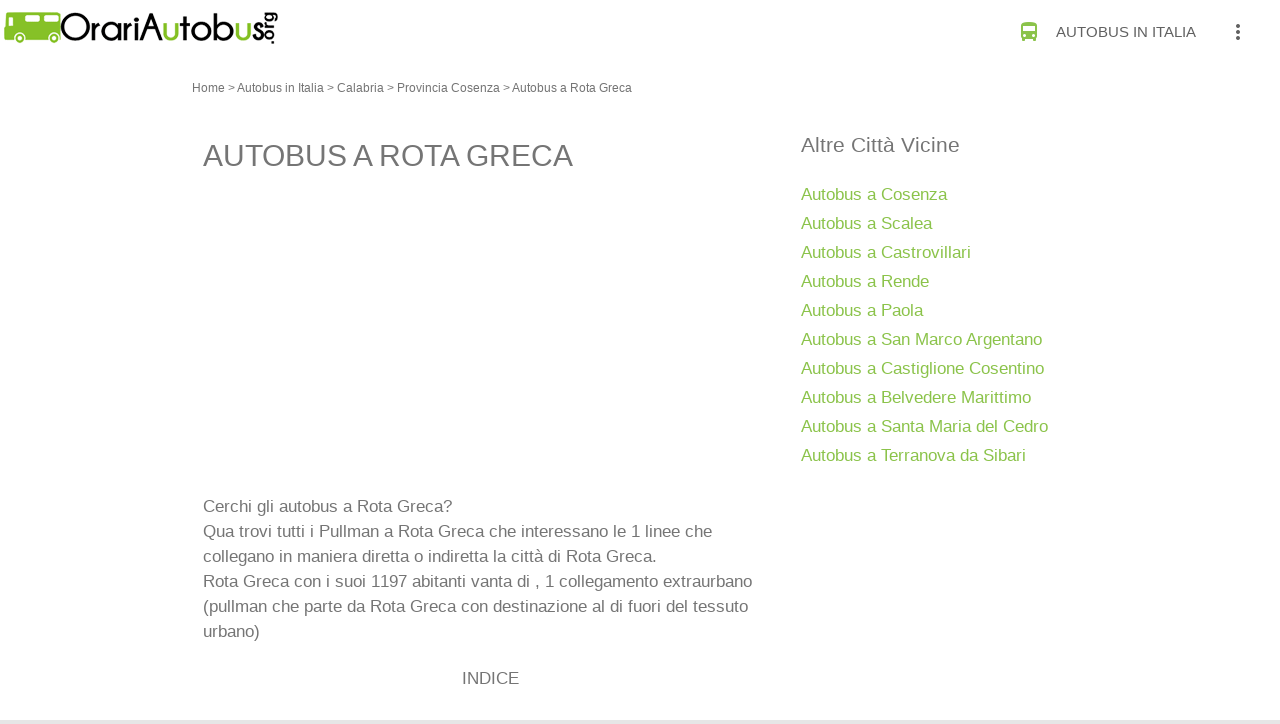

--- FILE ---
content_type: text/html; charset=UTF-8
request_url: https://orariautobus.org/Autobus/autobus-a-rota-greca/
body_size: 7736
content:
<!DOCTYPE html>
<html lang="it-IT">

<head><!--[if IE 8]><script src="//cdnjs.cloudflare.com/ajax/libs/ie8/0.6.0/ie8.js"></script><![endif]--><script>!function(e,t){function n(){for(var e,n=t.getElementsByTagName("link"),r=0;r<n.length;r++)"preload"===(e=n[r]).rel&&"style"===e.getAttribute("as")&&(!function(e,n,r){function a(){l.addEventListener&&l.removeEventListener("load",a),l.media=r||"all"}var l=t.createElement("link");l.rel="stylesheet",l.href=e,l.media="only x";l.addEventListener&&l.addEventListener("load",a);(function e(){t.body?n.parentNode.insertBefore(l,n):setTimeout(e)})(),function e(){for(var n=t.styleSheets,r=n.length;r--;)if(n[r].href===l.href)return a();setTimeout(e)}()}(e.href,e,e.media),e.rel=null)}function r(){n(),clearInterval(a)}try{if(t.createElement("link").relList.supports("preload"))return}catch(e){}var a=setInterval(n,300);e.addEventListener&&e.addEventListener("load",r),e.attachEvent&&e.attachEvent("onload",r),n()}(window,document);</script><meta name="viewport" content="width=device-width, initial-scale=1">
<meta charset="utf-8">
<meta http-equiv="X-UA-Compatible" content="IE=edge">
<meta name="viewport" content="width=device-width, initial-scale=1"/>
<link rel="apple-touch-icon" sizes="57x57" href="/apple-icon-57x57.png">
<link rel="apple-touch-icon" sizes="60x60" href="/favicon/apple-icon-60x60.png">
<link rel="apple-touch-icon" sizes="72x72" href="/favicon/apple-icon-72x72.png">
<link rel="apple-touch-icon" sizes="76x76" href="/favicon/apple-icon-76x76.png">
<link rel="apple-touch-icon" sizes="114x114" href="/favicon/apple-icon-114x114.png">
<link rel="apple-touch-icon" sizes="120x120" href="/favicon/apple-icon-120x120.png">
<link rel="apple-touch-icon" sizes="144x144" href="/favicon/apple-icon-144x144.png">
<link rel="apple-touch-icon" sizes="152x152" href="/favicon/apple-icon-152x152.png">
<link rel="apple-touch-icon" sizes="180x180" href="/favicon/apple-icon-180x180.png">
<link rel="icon" type="image/png" sizes="192x192" href="/favicon/android-icon-192x192.png">
<link rel="icon" type="image/png" sizes="32x32" href="/favicon/favicon-32x32.png">
<link rel="icon" type="image/png" sizes="96x96" href="/favicon/favicon-96x96.png">
<link rel="icon" type="image/png" sizes="16x16" href="/favicon/favicon-16x16.png">
<link rel="manifest" href="/favicon/manifest.json">
<meta name="msapplication-TileColor" content="#ffffff">
<meta name="msapplication-TileImage" content="/ms-icon-144x144.png">
<meta name="theme-color" content="#ffffff">
  
<script async src="//pagead2.googlesyndication.com/pagead/js/adsbygoogle.js?client=ca-pub-3763125029927788" crossorigin="anonymous"></script>
<meta name='robots' content='index, follow, max-image-preview:large, max-snippet:-1, max-video-preview:-1' />

	
	<title>Cerchi tutti gli Orari Autobus che viaggiano a Rota Greca?</title>
	<meta name="description" content="Scopri tutte le linee Autobus o Pullman che transitano nella citta di Rota Greca nella regione Calabria. Tratte Urbane, Extraurane e Navette che collegano Rota Greca con l&#039;aeroporto." />
	<link rel="canonical" href="https://orariautobus.org/Autobus/autobus-a-rota-greca/">
	<meta property="og:locale" content="it_IT" />
	<meta property="og:type" content="article" />
	<meta property="og:title" content="Cerchi tutti gli Orari Autobus che viaggiano a Rota Greca?" />
	<meta property="og:description" content="Scopri tutte le linee Autobus o Pullman che transitano nella citta di Rota Greca nella regione Calabria. Tratte Urbane, Extraurane e Navette che collegano Rota Greca con l&#039;aeroporto." />
	<meta property="og:url" content="https://orariautobus.org/Autobus/autobus-a-rota-greca/" />
	<meta property="og:site_name" content="OrariAutobus" />
	<meta property="article:publisher" content="https://www.facebook.com/OrariAutobus/" />
	<meta property="og:image" content="https://orariautobus.org/wp-content/uploads/2013/01/orariautobus.png" />
	<meta property="og:image:width" content="500" />
	<meta property="og:image:height" content="500" />
	<meta property="og:image:type" content="image/png" />
	<meta name="twitter:card" content="summary_large_image" />
	<meta name="twitter:site" content="@Orari_e_Autobus" />
	<script type="application/ld+json" class="yoast-schema-graph">{"@context":"https://schema.org","@graph":[{"@type":"WebPage","@id":"https://orariautobus.org/Autobus/autobus-a-rota-greca/","url":"https://orariautobus.org/Autobus/autobus-a-rota-greca/","name":"Cerchi tutti gli Orari Autobus che viaggiano a Rota Greca?","isPartOf":{"@id":"https://orariautobus.org/#website"},"datePublished":"2013-01-28T11:30:46+00:00","dateModified":"2013-01-28T11:30:46+00:00","description":"Scopri tutte le linee Autobus o Pullman che transitano nella citta di Rota Greca nella regione Calabria. Tratte Urbane, Extraurane e Navette che collegano Rota Greca con l'aeroporto.","breadcrumb":{"@id":"https://orariautobus.org/Autobus/autobus-a-rota-greca/#breadcrumb"},"inLanguage":"it-IT","potentialAction":[{"@type":"ReadAction","target":["https://orariautobus.org/Autobus/autobus-a-rota-greca/"]}]},{"@type":"BreadcrumbList","@id":"https://orariautobus.org/Autobus/autobus-a-rota-greca/#breadcrumb","itemListElement":[{"@type":"ListItem","position":1,"name":"Citta","item":"https://orariautobus.org/Autobus/"},{"@type":"ListItem","position":2,"name":"Autobus a Rota Greca"}]},{"@type":"WebSite","@id":"https://orariautobus.org/#website","url":"https://orariautobus.org/","name":"OrariAutobus","description":"Orari autobus di tutta Italia, aggiornati in tempo Reale!","publisher":{"@id":"https://orariautobus.org/#organization"},"potentialAction":[{"@type":"SearchAction","target":{"@type":"EntryPoint","urlTemplate":"https://orariautobus.org/?s={search_term_string}"},"query-input":"required name=search_term_string"}],"inLanguage":"it-IT"},{"@type":"Organization","@id":"https://orariautobus.org/#organization","name":"Orari Autobus","url":"https://orariautobus.org/","logo":{"@type":"ImageObject","inLanguage":"it-IT","@id":"https://orariautobus.org/#/schema/logo/image/","url":"https://orariautobus.org/wp-content/uploads/2018/08/orariautobus192x192.png","contentUrl":"https://orariautobus.org/wp-content/uploads/2018/08/orariautobus192x192.png","width":192,"height":192,"caption":"Orari Autobus"},"image":{"@id":"https://orariautobus.org/#/schema/logo/image/"},"sameAs":["https://www.facebook.com/OrariAutobus/","https://twitter.com/Orari_e_Autobus"]}]}</script>
	


<style>ul{box-sizing:border-box}:root{--wp--preset--font-size--normal:16px;--wp--preset--font-size--huge:42px}body{--wp--preset--color--black:#000;--wp--preset--color--cyan-bluish-gray:#abb8c3;--wp--preset--color--white:#fff;--wp--preset--color--pale-pink:#f78da7;--wp--preset--color--vivid-red:#cf2e2e;--wp--preset--color--luminous-vivid-orange:#ff6900;--wp--preset--color--luminous-vivid-amber:#fcb900;--wp--preset--color--light-green-cyan:#7bdcb5;--wp--preset--color--vivid-green-cyan:#00d084;--wp--preset--color--pale-cyan-blue:#8ed1fc;--wp--preset--color--vivid-cyan-blue:#0693e3;--wp--preset--color--vivid-purple:#9b51e0;--wp--preset--gradient--vivid-cyan-blue-to-vivid-purple:linear-gradient(135deg,#0693e3 0%,#9b51e0 100%);--wp--preset--gradient--light-green-cyan-to-vivid-green-cyan:linear-gradient(135deg,#7adcb4 0%,#00d082 100%);--wp--preset--gradient--luminous-vivid-amber-to-luminous-vivid-orange:linear-gradient(135deg,#fcb900 0%,#ff6900 100%);--wp--preset--gradient--luminous-vivid-orange-to-vivid-red:linear-gradient(135deg,#ff6900 0%,#cf2e2e 100%);--wp--preset--gradient--very-light-gray-to-cyan-bluish-gray:linear-gradient(135deg,#eee 0%,#a9b8c3 100%);--wp--preset--gradient--cool-to-warm-spectrum:linear-gradient(135deg,#4aeadc 0%,#9778d1 20%,#cf2aba 40%,#ee2c82 60%,#fb6962 80%,#fef84c 100%);--wp--preset--gradient--blush-light-purple:linear-gradient(135deg,#ffceec 0%,#9896f0 100%);--wp--preset--gradient--blush-bordeaux:linear-gradient(135deg,#fecda5 0%,#fe2d2d 50%,#6b003e 100%);--wp--preset--gradient--luminous-dusk:linear-gradient(135deg,#ffcb70 0%,#c751c0 50%,#4158d0 100%);--wp--preset--gradient--pale-ocean:linear-gradient(135deg,#fff5cb 0%,#b6e3d4 50%,#33a7b5 100%);--wp--preset--gradient--electric-grass:linear-gradient(135deg,#caf880 0%,#71ce7e 100%);--wp--preset--gradient--midnight:linear-gradient(135deg,#020381 0%,#2874fc 100%);--wp--preset--duotone--dark-grayscale:url(/?pagespeedninja=no#wp-duotone-dark-grayscale);--wp--preset--duotone--grayscale:url(/?pagespeedninja=no#wp-duotone-grayscale);--wp--preset--duotone--purple-yellow:url(/?pagespeedninja=no#wp-duotone-purple-yellow);--wp--preset--duotone--blue-red:url(/?pagespeedninja=no#wp-duotone-blue-red);--wp--preset--duotone--midnight:url(/?pagespeedninja=no#wp-duotone-midnight);--wp--preset--duotone--magenta-yellow:url(/?pagespeedninja=no#wp-duotone-magenta-yellow);--wp--preset--duotone--purple-green:url(/?pagespeedninja=no#wp-duotone-purple-green);--wp--preset--duotone--blue-orange:url(/?pagespeedninja=no#wp-duotone-blue-orange);--wp--preset--font-size--small:13px;--wp--preset--font-size--medium:20px;--wp--preset--font-size--large:36px;--wp--preset--font-size--x-large:42px;--wp--preset--spacing--20:.44rem;--wp--preset--spacing--30:.67rem;--wp--preset--spacing--40:1rem;--wp--preset--spacing--50:1.5rem;--wp--preset--spacing--60:2.25rem;--wp--preset--spacing--70:3.38rem;--wp--preset--spacing--80:5.06rem;margin:0;background-color:#e6e6e6;color:#757575;font-size:1.1rem}.material-icons{font-family:'Material Icons';font-weight:400;font-style:normal;font-size:24px;font-display:swap;line-height:1;letter-spacing:normal;text-transform:none;display:inline-block;white-space:nowrap;word-wrap:normal;direction:ltr;-webkit-font-smoothing:antialiased}.light-blue-text{color:#03a9f4!important}.light-green{background-color:#8bc34a!important}.light-green-text{color:#8bc34a!important}.orange-text{color:#ff9800!important}.orange-text.text-lighten-1{color:#ffa726!important}.white{background-color:#fff!important}html{-ms-text-size-adjust:100%;-webkit-text-size-adjust:100%;-webkit-box-sizing:border-box;box-sizing:border-box;line-height:1.5;font-family:-apple-system,BlinkMacSystemFont,"Segoe UI",Roboto,Oxygen-Sans,Ubuntu,Cantarell,"Helvetica Neue",sans-serif;font-weight:400;color:rgba(0,0,0,.87)}header,main,nav{display:block}h1{font-size:2em;margin:.67em 0}a{background-color:transparent;-webkit-text-decoration-skip:objects;text-decoration:none;color:#8bc34a}b{font-weight:bolder}img{border-style:none}input,select{font-family:sans-serif;font-size:100%;line-height:1.15;margin:0}input{overflow:visible}select{text-transform:none}::-webkit-file-upload-button{-webkit-appearance:button;font:inherit}*,:after,:before{-webkit-box-sizing:inherit;box-sizing:inherit}input,select{font-family:-apple-system,BlinkMacSystemFont,"Segoe UI",Roboto,Oxygen-Sans,Ubuntu,Cantarell,"Helvetica Neue",sans-serif}ul:not(.browser-default){padding-left:0;list-style-type:none}ul:not(.browser-default)>li{list-style-type:none}.dropdown-content,.sidenav,nav{-webkit-box-shadow:0 2px 2px 0 rgba(0,0,0,.14),0 3px 1px -2px rgba(0,0,0,.12),0 1px 5px 0 rgba(0,0,0,.2);box-shadow:0 2px 2px 0 rgba(0,0,0,.14),0 3px 1px -2px rgba(0,0,0,.12),0 1px 5px 0 rgba(0,0,0,.2)}.divider{height:1px;overflow:hidden;background-color:#e0e0e0}i{line-height:inherit}i.left{float:left;margin-right:15px}img.responsive-img{max-width:100%;height:auto}.center{text-align:center}.left{float:left!important}.right{float:right!important}.material-icons{text-rendering:optimizeLegibility;-webkit-font-feature-settings:'liga';-moz-font-feature-settings:'liga';font-feature-settings:'liga'}.container{margin:0 auto;width:90%}.section{padding-top:1rem;padding-bottom:1rem}.row{margin-left:auto;margin-right:auto;margin-bottom:20px}.row:after{content:"";display:table;clear:both}.row .col{float:left;-webkit-box-sizing:border-box;box-sizing:border-box;padding:0 .75rem;min-height:1px}.row .col.s12{width:100%;margin-left:auto;left:auto;right:auto}nav{background-color:#ee6e73;width:100%;box-shadow:none;-webkit-box-shadow:none}nav,nav a{color:#fff}nav i,nav i.material-icons{display:block;font-size:24px}.navbar-fixed,nav .nav-wrapper{position:relative;height:100%}nav .sidenav-trigger{float:left;position:relative;z-index:1;height:56px;margin:0 18px}nav,nav .sidenav-trigger i,nav i,nav i.material-icons{height:56px;line-height:56px}nav .brand-logo{position:absolute;color:#fff;display:inline-block;font-size:2.1rem;padding:0}nav ul{margin:0}nav ul li{float:left;padding:0}nav ul a{font-size:1rem;display:block;padding:0 15px;color:#616161}.navbar-fixed{height:56px}.navbar-fixed nav{position:fixed}h1,h2{font-weight:400;line-height:110%;margin:2.8rem 0 1.68rem;font-size:2rem}h2{margin:2.3733333333rem 0 1.424rem;font-size:1.4rem}.dropdown-content{background-color:#fff;margin:0;display:none;min-width:100px;overflow-y:auto;opacity:0;position:absolute;left:0;top:0;z-index:9999;-webkit-transform-origin:0 0;transform-origin:0 0}::-webkit-input-placeholder{color:#d1d1d1}::-moz-placeholder{color:#d1d1d1}:-ms-input-placeholder{color:#d1d1d1}select{display:none;background-color:rgba(255,255,255,.9);width:100%;padding:5px;border:1px solid #f2f2f2;border-radius:2px;height:3rem}.sidenav{position:fixed;width:300px;left:0;top:0;margin:0;height:100%;height:calc(100% + 60px);height:-moz-calc(100%);padding-bottom:60px;background-color:#fff;z-index:999;overflow-y:auto;will-change:transform;-webkit-backface-visibility:hidden;backface-visibility:hidden;-webkit-transform:translateX(-105%);transform:translateX(-105%)}.sidenav li{float:none;line-height:48px}.sidenav li>a{color:rgba(0,0,0,.87);display:block;font-size:14px;font-weight:500;height:48px;line-height:48px;padding:0 32px}.sidenav li>a>i,.sidenav li>a>i.material-icons{float:left;height:48px;line-height:48px;margin:0 32px 0 0;width:24px;color:rgba(0,0,0,.54)}.sidenav .divider{margin:8px 0 0}.sidenav .user-view{position:relative;padding:32px 32px 0;margin-bottom:8px}.sidenav .user-view>a{height:auto;padding:0}.sidenav .user-view .background{overflow:hidden;position:absolute;top:0;right:0;bottom:0;left:0;z-index:-1}.container{max-width:1040px}.navbar-fixed{z-index:9999}p{font-size:1.1rem;line-height:1.7rem}.home-title{text-transform:uppercase}.home-subtitle{font-size:1.6rem}#dropdown1{min-width:250px;top:62px!important}.home-subtitle,.indice,.upper{text-transform:uppercase}.indice{text-decoration:underline;line-height:2.5rem}.indice ul{padding-left:2rem}.indice li{list-style:disc!important}#ad-content-f{min-height:265px}@media only screen and (max-width:992px){.hide-on-med-and-down{display:none!important}nav .brand-logo{left:50%;-webkit-transform:translateX(-50%);transform:translateX(-50%)}.sidenav .user-view{padding:16px 16px 0}}@media only screen and (min-width:601px){.container{width:85%}nav,nav .nav-wrapper i,nav a.sidenav-trigger,nav a.sidenav-trigger i{height:64px;line-height:64px}.navbar-fixed{height:64px}}@media only screen and (min-width:993px){.container{width:70%}nav a.sidenav-trigger{display:none}}@media only screen and (min-width:0){html{font-size:14px}}@media only screen and (min-width:992px){html{font-size:14.5px}}@media only screen and (min-width:1200px){html{font-size:15px}}@media only screen and (max-width:601px){#ad-content-f{min-height:200px}}img.lazy{display:none}</style><link rel="preload" as="style" onload="this.rel='stylesheet'" href="/s/319aa5.css"><noscript><link rel="stylesheet" href="/s/319aa5.css"></noscript>








  
  
  

</head>
<body class="citta-template-default single single-citta postid-5799">
  
  <noscript><iframe src="//www.googletagmanager.com/ns.html?id=GTM-T4628FR" height="0" width="0" style="display:none;visibility:hidden"></iframe></noscript>
  
<header>
<div class="navbar-fixed">
  <ul id="dropdown1" class="dropdown-content">
    <li><a title="Cerca Autobus Extraurbani" rel="nofollow" href="https://orariautobus.org/extraurbano/"><i class="material-icons light-blue-text">directions_bus</i>Cerca Autobus Extraurbani</a></li>
    <li><a title="Cerca Autobus Urbani" rel="nofollow" href="https://orariautobus.org/urbano/"><i class="material-icons orange-text">directions_bus</i>Cerca Autobus Urbani</a></li>
    <li><a title="Cerca Autobus per Aeroporti" rel="nofollow" href="https://orariautobus.org/shuttle/"><i class="material-icons">directions_bus</i>Cerca Navetta Aeroporto</a></li>

    <li><div class="divider"></div></li>
    <li><a title="chi siamo" rel="nofollow" href="https://orariautobus.org/chi-siamo/"><i class="material-icons light-green-text">info_outline</i>Chi Siamo</a></li>
</ul>
	  <nav>
	      <div class="nav-wrapper white orange-text text-lighten-1">
	        <a title="Home" href="https://orariautobus.org" class="brand-logo"><img alt="Logo Orari Autobus" width="279" height="56" src="/wp-content/themes/orariautobus/image/Orari-Autobus-logo.png"></a>

	        <a title="menu" href="#" data-target="slide-out" class="sidenav-trigger"><i class="material-icons light-green-text">menu</i></a>
          <ul id="menu-header" class="right hide-on-med-and-down upper">
            <li><a title="Autobus in Italia" href="https://orariautobus.org/Autobus/"><i class="material-icons light-green-text left">directions_bus</i>Autobus in Italia</a></li>
            <li><a title="Cerca altro" class="dropdown-trigger"  data-target="dropdown1"><i class="material-icons left">more_vert</i></a></li>
          </ul>

	            </div>
	          </nav>


                            <ul id="slide-out" class="sidenav ">
                       <li><div class="user-view">
                         <div class="background light-green">
                         </div>
                         <a title="Home" href="https://orariautobus.org" class="brand-logo"><img class="responsive-img lazy" alt="orari autobus" src="[data-uri]" width="200" height="29" data-src="https://orariautobus.org/wp-content/themes/orariautobus/image/Orari-Autobus-footer.png"><noscript><img class="responsive-img" alt="orari autobus" src="https://orariautobus.org/wp-content/themes/orariautobus/image/Orari-Autobus-footer.png"></noscript></a>
                       </div></li>

                       <li><a title="Autobus in Italia" href="https://orariautobus.org/Autobus/"><i class="material-icons light-green-text">directions_bus</i>Autobus in Italia</a></li>
                       <li><div class="divider"></div></li>
                       <li><a title="Cerca Autobus Extraurbani" rel="nofollow" href="https://orariautobus.org/extraurbano/"><i class="material-icons light-blue-text">directions_bus</i>Cerca Autobus Extraurbani</a></li>
                       <li><a title="Cerca Autobus Urbani" rel="nofollow" href="https://orariautobus.org/urbano/"><i class="material-icons orange-text">directions_bus</i>Cerca Autobus Urbani</a></li>
                       <li><a title="Cerca Autobus per Aeroporti" rel="nofollow" href="https://orariautobus.org/shuttle/"><i class="material-icons">directions_bus</i>Cerca Navetta Aeroporto</a></li>

                       <li><div class="divider"></div></li>
                       <li><a title="chi siamo" rel="nofollow" href="https://orariautobus.org/chi-siamo/"><i class="material-icons light-green-text">info_outline</i>Chi Siamo</a></li>




                   </ul>


</div>
</header>
<main id="post-5799" class="section white">
<section class="container">
	<div class="row">
		<div id="breadcrumbs">
			<a href="https://orariautobus.org">Home</a> >
			<a href="https://orariautobus.org/Autobus/">Autobus in Italia</a> >
						<a href="https://orariautobus.org/autobus/calabria/">Calabria</a> > <a href="https://orariautobus.org/autobus/provincia-cosenza/">Provincia Cosenza</a> > 						<a href="https://orariautobus.org/Autobus/autobus-a-rota-greca/">Autobus a Rota Greca</a>
		</div>
		<div class="col s12 l8">
			<article>
				<header>
						<h1 class="upper">Autobus a Rota Greca</h1>
				</header>
				<div class="center">
					<div id="ad-content-c">
	<ins class="adsbygoogle"
     style="display:block; text-align:center;"
     data-ad-layout="in-article"
     data-ad-format="fluid"
     data-ad-client="ca-pub-3763125029927788"
     data-ad-slot="8490014094"></ins>
</div>				</div>
				<p>
					Cerchi gli <strong>autobus a Rota Greca</strong>?<br>
					Qua trovi tutti i <strong>Pullman a Rota Greca</strong> che interessano le <strong>1 linee</strong> che collegano in maniera diretta o indiretta la città di Rota Greca.<br>
					Rota Greca con i suoi 1197 abitanti vanta di
							, <strong>1 collegamento extraurbano</strong> (pullman che parte da Rota Greca con destinazione al di fuori del tessuto urbano)											

					</p>
					<div class="row indice">
						<div class="col s12 m8 offset-m2">
							<div class="upper center pointer" onclick="myFunctione(999)">
			          Indice
			        </div>
			        <ul class="999">
			          			             <li><a href="#autobus-extraurbani-con-partenza-da-rota-greca">Autobus Extraurbani con partenza da Rota Greca</a></li>
			          			             <li><a href="#informazioni-su-rota-greca">Informazioni su Rota Greca</a></li>
			          			              <ul><li><a href="#mappa-autobus-a-rota-greca">Mappa Autobus a Rota Greca</a></li></ul>
			            			        </ul>
						</div>

	      </div>
				


						<div class="row blue white-text">
				<div class="col s12 m6 container center-align">
					<div class="center">
						<i class="material-icons large">filter_hdr</i>
					</div>
						<div class="white-text stat-title">
						Rota Greca					</div>
					<div class="white-text text-darken-1 stat-undertitle">
						Città
					</div>
				</div>
				<div class="col s12 m6 container center-align">
					<div class="center">
						<i class="material-icons large">linear_scale</i>
					</div>
						<div class="white-text stat-title">
							1					</div>
					<div class="white-text text-darken-1 stat-undertitle">
						Linee extraurbane presenti
					</div>
				</div>
				<div class="col s12">
					<h2 class="anchor upper" id="autobus-extraurbani-con-partenza-da-rota-greca">Autobus Extraurbani con partenza da Rota Greca</h2>
				</div>
			</div>
			<div class="row">
				<div class="col s12 center">
					<div id="ad-content-c">
	<ins class="adsbygoogle"
     style="display:block; text-align:center;"
     data-ad-layout="in-article"
     data-ad-format="fluid"
     data-ad-client="ca-pub-3763125029927788"
     data-ad-slot="8490014094"></ins>
</div>				</div>
				<div class="col s12">
					<ul>
													<li class="valign-wrapper padding">
								<i class="material-icons small blue-text">directions_bus</i>
								<a class="upper blue-grey-text text-darken-3 heading3" href="https://orariautobus.org/extraurbano/autobus-da-rota-greca-a-cosenza/">Autobus da Rota Greca a Cosenza</a>
							</li>
																	</ul>
				</div>
			</div>

		



		

	<div class="row ">
		<div class="col s12">
			<h2 class="upper" id="informazioni-su-rota-greca">Informazioni su Rota Greca</h2>
			<p>Il Comune di Rota Greca si estende per <strong>12,87 chilometri quadrati</strong> di territorio situati in <strong>Calabria</strong>.
				In base ai dati Istat, il comune di Rota Greca ha attualmente <strong>1197 abitanti</strong>.
			</p>
			 		</div>
	</div>



			</article>
		</div>
		<div class="col s12 l4">
			<aside class="row">
								<div class="col s12">
					<header><h2>Altre Città Vicine</h2></header><ul class="parent"><li><a href="https://orariautobus.org/autobus/cosenza/">Autobus a Cosenza</a></li><li><a href="https://orariautobus.org/autobus/scalea/">Autobus a Scalea</a></li><li><a href="https://orariautobus.org/autobus/castrovillari/">Autobus a Castrovillari</a></li><li><a href="https://orariautobus.org/autobus/rende/">Autobus a Rende</a></li><li><a href="https://orariautobus.org/autobus/paola/">Autobus a Paola</a></li><li><a href="https://orariautobus.org/autobus/san-marco-argentano/">Autobus a San Marco Argentano</a></li><li><a href="https://orariautobus.org/autobus/castiglione-cosentino/">Autobus a Castiglione Cosentino</a></li><li><a href="https://orariautobus.org/autobus/belvedere-marittimo/">Autobus a Belvedere Marittimo</a></li><li><a href="https://orariautobus.org/autobus/santa-maria-del-cedro/">Autobus a Santa Maria del Cedro</a></li><li><a href="https://orariautobus.org/autobus/terranova-da-sibari/">Autobus a Terranova da Sibari</a></li></ul><br>
				</div>
							</aside>
		</div>
	</div>
</section>
<section>
	<div class="section grey lighten-4">
		<div class="container">
			<div class="row valign-wrapper">
				<div class="col s3 l1">
					<i class="material-icons medium">map</i>
				</div>
				<div class="col s9 l11">
					<h3 class="anchor upper" id="mappa-autobus-a-rota-greca">Mappa Autobus a Rota Greca</h3>
				</div>
			</div>
		</div>
	</div>
	<div id="mappa">
		<iframe src="about:blank" frameborder="0" marginwidth="0" marginheight="0" scrolling="no" width="100%" height="300" class="mappa lazy" data-src="https://maps.google.it/maps?f=q&amp;q=Rota Greca+Calabria+Italy&amp;z=11&amp;output=embed&amp;iwloc=near"><noscript><iframe src="https://maps.google.it/maps?f=q&amp;q=Rota Greca+Calabria+Italy&amp;z=11&amp;output=embed&amp;iwloc=near" frameborder="0" marginwidth="0" marginheight="0" scrolling="no" width="100%" height="300" class="mappa"></noscript></iframe>
	</div>
</section>
</main>



<div class="divider">

</div>
<footer>
	<div class="section white">
			<div class="container">
				<div class="row">
					<div class="col s12 center">
						<i class="material-icons large light-green-text">	beenhere</i>
						<p>Le informazioni sono state utili?<br>
							Aiutaci a crescere, <b>basta un click!</b></p>
							<a title="Connettiti con noi su facebook" href="https://www.facebook.com/OrariAutobus" target="_blank" rel="nofollow">
										<img width="50" height="50" class="alignnone size-medium wp-image-5 lazy" title="Connettiti con noi su facebook" src="[data-uri]" alt="Autobus a Rota Greca su Facebook" data-src="https://orariautobus.org/wp-content/themes/orariautobus/image/facebook.png"><noscript><img width="50" height="50" class="alignnone size-medium wp-image-5" title="Connettiti con noi su facebook" src="https://orariautobus.org/wp-content/themes/orariautobus/image/facebook.png" alt="Autobus a Rota Greca su Facebook"></noscript>
									</a>
					</div>
				</div>
			</div>
	</div>
	<div class="page-footer light-green">
						<div class="row">
							<div class="col s12 m2">
								<br>
							<img width="200" height="29" class="responsive-img lazy" alt="orari autobus footer" src="[data-uri]" data-src="https://orariautobus.org/wp-content/themes/orariautobus/image/Orari-Autobus-footer.png"><noscript><img width="200" height="29" class="responsive-img" alt="orari autobus footer" src="https://orariautobus.org/wp-content/themes/orariautobus/image/Orari-Autobus-footer.png"></noscript>
							</div>
							<div class="col s12 m7">
								<div class="row">
									<div class="col s12 m4">
										<h5 class="white-text upper">Links</h5>
										<ul>
											<li>	<a title="Orari Autobus" href="https://orariautobus.org" class="brand-logo">Home</a></li>
											<li><a title="Chi Siamo" class="" rel="nofollow" href="https://orariautobus.org/chi-siamo/">Chi Siamo</a></li>
										</ul>
									</div>
									<div class="col s12 m4">
										<h5 class="white-text upper">Orari Autobus</h5>
										<ul>
											<li><a title="Autobus in Italia" href="https://orariautobus.org/Autobus/">Autobus in Italia</a></li>
											<br>
											<li><a title="Autobus Extraurbani" rel="nofollow" href="https://orariautobus.org/extraurbano/">Cerca Autobus Extraurbani</a></li>
					          	<li><a title="Autobus Urbani" rel="nofollow" href="https://orariautobus.org/urbano/">Cerca Autobus Urbani</a></li>
					          	<li><a title="Navetta per Aeroporti" rel="nofollow" href="https://orariautobus.org/shuttle/">Cerca Navetta Aeroporto</a></li>

										</ul>
									</div>
									<div class="col s12 m4">
										<h5 class="white-text upper">Informativa</h5>
										<ul>
											<li><a title="Termini e Condizioni" class="grey-text text-lighten-3" rel="nofollow" href="https://orariautobus.org/termini-e-condizioni/">Termini e Condizioni</a></li>
											<li><a title="Privacy Policy" class="grey-text text-lighten-3" rel="nofollow" href="https://orariautobus.org/privacy-policy/">Privacy Policy</a></li>
											<li><a title="Cookie Policy" class="grey-text text-lighten-3" rel="nofollow" href="https://orariautobus.org/cookie-policy/">Cookie Policy</a></li>
										</ul>
									</div>
								</div>
							</div>
								<div class="col s12 m3">
									<h5 class="white-text upper">Social</h5>
									<a title="Connettiti con noi su facebook" href="https://www.facebook.com/OrariAutobus" target="_blank" rel="nofollow">
										<img width="50" height="50" class="alignnone size-medium wp-image-5 lazy" title="Connettiti con noi su facebook" src="[data-uri]" alt="Autobus a Rota Greca su Facebook" data-src="https://orariautobus.org/wp-content/themes/orariautobus/image/facebook.png"><noscript><img width="50" height="50" class="alignnone size-medium wp-image-5" title="Connettiti con noi su facebook" src="https://orariautobus.org/wp-content/themes/orariautobus/image/facebook.png" alt="Autobus a Rota Greca su Facebook"></noscript>
									</a>
									<a title="Connettiti con noi su twitter" href="https://twitter.com/Orari_e_Autobus" target="_blank" rel="nofollow">
										<img width="50" height="50" title="Connettiti con noi su Twitter" src="[data-uri]" alt="Autobus a Rota Greca su Twitter" class="lazy" data-src="https://orariautobus.org/wp-content/themes/orariautobus/image/twitter.png"><noscript><img width="50" height="50" title="Connettiti con noi su Twitter" src="https://orariautobus.org/wp-content/themes/orariautobus/image/twitter.png" alt="Autobus a Rota Greca su Twitter"></noscript>
									</a>
								</div><br>

							</div>


          <div class="footer-copyright black">
						<div class="container">
							<div class="center"> 
								OrariAutobus.org non si assume la responsabilità sull'esatezza degli orari inseriti, pertanto si consiglia di verificarne l'esatezza direttamente nei siti ufficiali delle compagnie che gestiscono la tratta ricercata.
							</div>
							<div class="center">
								<p>&copy; 2009 – 2026 Orariautobus.org <br><img src="[data-uri]" alt="partita Iva" width="200" height="25" class="lazy" data-src="https://orariautobus.org/wp-content/themes/orariautobus/image/piva1.png"><noscript><img src="https://orariautobus.org/wp-content/themes/orariautobus/image/piva1.png" alt="partita Iva" width="200" height="25"></noscript></p>								
	            </div>
						</div>
          </div>
				</div>
      </footer>



<script type="text/javascript" id="script-js-js-extra">var extraurbani = {"ajax_url":"https:\/\/orariautobus.org\/wp-admin\/admin-ajax.php"};</script>


<script src="/s/4570a0.js"></script></body>
</html>


--- FILE ---
content_type: text/html; charset=utf-8
request_url: https://www.google.com/recaptcha/api2/aframe
body_size: 248
content:
<!DOCTYPE HTML><html><head><meta http-equiv="content-type" content="text/html; charset=UTF-8"></head><body><script nonce="-ccuuuGCRN5havT3Oyg3WQ">/** Anti-fraud and anti-abuse applications only. See google.com/recaptcha */ try{var clients={'sodar':'https://pagead2.googlesyndication.com/pagead/sodar?'};window.addEventListener("message",function(a){try{if(a.source===window.parent){var b=JSON.parse(a.data);var c=clients[b['id']];if(c){var d=document.createElement('img');d.src=c+b['params']+'&rc='+(localStorage.getItem("rc::a")?sessionStorage.getItem("rc::b"):"");window.document.body.appendChild(d);sessionStorage.setItem("rc::e",parseInt(sessionStorage.getItem("rc::e")||0)+1);localStorage.setItem("rc::h",'1768719321168');}}}catch(b){}});window.parent.postMessage("_grecaptcha_ready", "*");}catch(b){}</script></body></html>